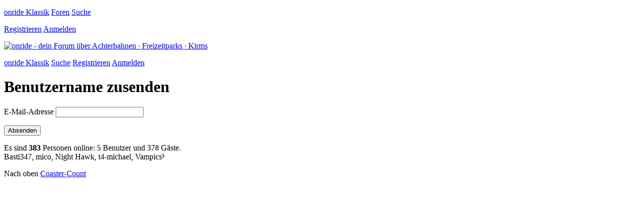

--- FILE ---
content_type: text/html; charset=ISO-8859-1
request_url: https://onride.de/profile.php?mode=sendusername&sid=bc56d69e5d6aefcde352aef83c6ff194
body_size: 2978
content:
<!doctype html>
<html lang="de">
<head>
	<meta http-equiv="content-type" content="text/html; charset=iso-8859-15">
	<meta name="author" content="Volker Sauer, etor.de">
	<meta name="publisher" content="onride UG">
	<meta name="copyright" content="Volker Sauer, etor.de">
	<meta name="keywords" content="Achterbahnen, Freizeitparks, Kirmes, Coaster, Rollercoaster, Forum, Board, Diskussion, Diskussionsforum, Touren, Treffen">
	<meta name="description" content="Dein Forum für Achterbahnen, Freizeitparks und Kirmes | Eine lebendige Community mit Treffen und Austausch über das gemeinsame Hobby.">
	<meta name="page-topic" content="Achterbahnen, Freizeitparks, Kirmes">
	<meta name="robots" content="index,follow">
	<meta name="viewport" content="width=device-width,initial-scale=1.0,viewport-fit=cover">
	<meta name="apple-mobile-web-app-capable" content="yes">
	<meta property="fb:app_id" content="164285610432176">
	<title id="title">  Profil | Dein Forum für Achterbahnen, Freizeitparks und Kirmes</title>
	<link rel="manifest" href="/templates/responsive5.0/static/manifest.json">
	<link rel="stylesheet" type="text/css" href="/templates/responsive5.0/static/main.css">
	<link rel="icon" type="image/png" href="/templates/responsive5.0/static/favicon.ico" sizes="16x16 24x24 32x32">
	<link rel="shortcut icon" type="image/x-icon" href="/templates/responsive5.0/static/favicon.ico">
	<link rel="apple-touch-icon" href="/templates/responsive5.0/static/appicon180.png" sizes="180x180">
	<link rel="apple-touch-icon" href="/templates/responsive5.0/static/appicon114.png" sizes="114x114">
	<script>
		var COOKIE_DOMAIN = '.onride.de';
		var RESPONSIVE_ROOT = '/';
		var RESPONSIVE_STATIC = '/templates/responsive5.0/static/';
						var USER_LOGGED_IN = false;
				var NEW_STYLE = false;
	</script>
	<script src="/templates/responsive5.0/static/jquery.combined-6.min.js"></script>
	<script src="/templates/responsive5.0/static/onride5.0.js"></script>	
</head>
  
<body class="center" data-responsive="1">
	<div class="header_links_wide min_4">
		<p>
			<a title="Zur klassischen Version wechseln" href="https://klassik.onride.de/portal.php">onride Klassik</a>
						<span>
				<a title="Zur Foren-Übericht" href="/forum">Foren</a>
				<a title="Zur Suche" href="/search.php?f=0&t=0" class="padding_left">Suche</a>
			</span>
		</p>
		<p>
									<a href="/profile.php?mode=create" title="Jetzt Benutzerkonto erstellen">Registrieren</a>
			<a href="/login.php" title="Jetzt mit deinem Benutzerdaten anmelden">Anmelden</a>
					</p>
	</div>
	<a href="/forum" title="Zur Startseite"><img id="header_image" width="1000" height="330" src="/templates/responsive5.0/static/onride-forum.png" alt="onride - dein Forum über Achterbahnen · Freizeitparks · Kirms"></a>
	<p class="header_links_narrow max_3">
		<a title="Zur klassischen Version wechseln" href="https://klassik.onride.de/portal.php">onride Klassik</a>
				<a title="Zur Suche" href="/search.php?f=0&t=0">Suche</a>
						<a href="/profile.php?mode=create" title="Jetzt Benutzerkonto erstellen">Registrieren</a>
		<a href="/login.php" title="Jetzt mit deinem Benutzerdaten anmelden">Anmelden</a>
			</p>
	
<h1>Benutzername zusenden</h1>

<div class="kill_margin">
	<form action="" method="post" class="small">
		<p class="field">
			<label>E-Mail-Adresse</label>
			<input class="required" name="email" type="password" maxlength="40">
		</p>
		
		<p><input type="submit" name="submit" class="button" value="Absenden"></p>
	</form>
</div>	
	<div class="footer_links">
		<p class="note">
			<span>
				Es sind <b>383</b> Personen online: 
				5 Benutzer und 378 Gäste.<br>
				<span class="nowrap"><span class="gray">Basti347</span>,</span> <span class="nowrap"><span class="red">mico</span>,</span> <span class="nowrap"><span class="black">Night Hawk</span>,</span> <span class="nowrap"><span class="gray">t4-michael</span>,</span> <span class="nowrap"><span class="green">Vampics&sup3;</span></span>
			</span>
		</p>
		
		<p>
			<a title="Webseite nach oben scrollen" onclick="$('html,body').scrollTop(0);">Nach oben</a>
			<a title="Zur Achterbahn-Zählseite wechseln" href="http://coaster-count.com">Coaster-Count</a>
			<a title="Dunkel / Hell Modus umschalten" id="do_colormode"><svg viewbox="0 0 24 24" id="darkmode" class="global">
				<use xlink:href="/templates/responsive5.0/static/ui.svg#darkmode"></use>
			</svg></a>
			<a title="Schriftgröße umschalten" id="do_fontsize" class=""><svg viewbox="0 0 24 24" id="fontsize" class="global">
				<use xlink:href="/templates/responsive5.0/static/ui.svg#fontsize"></use>
			</svg></a>
		</p>
		
		<p>
			<a title="Auf die Über Seite wechseln" href="/onride.php?page=about">Über onride</a>
			<a title="Zum Impressum" href="/onride.php?page=imprint#impressum">Impressum</a>
			<a title="Zum Kleingedruckten" href="/onride.php?page=imprint#rechtliches">Rechtliches</a>
			<a title="Zu den Nutzungsbedingungen" href="/onride.php?page=imprint#nutzungsbedingungen">Nutzungsbedingungen</a>
			<a title="Zur Datenschutzerklärung" href="/onride.php?page=imprint#datenschutzerklaerung">Datenschutzerklärung</a> 
			   
		</p>
	</div>
	
	<div data-nosnippet>
		<div id="dialog_cookies" class="dialog small none">
	<h1>Cookies</h1>
	<p>Wir benötigen Cookies um die Dienste von onride.de bereitzustellen.</p>
	<p>Dazu gehören <b>notwendige Cookies</b>, wie Sitzungs-Cookies und Anmelde-Cookies aber auch Cookies, die von Youtube, Vimeo und Facebook gesetzt werden wenn Videos in Beiträgen zu sehen sind. Beiträge sind essentiel für dieses Forum, daher musst du auch diesen Cookies zustimmen.</p>
	<p class="center">
		<input type="checkbox" checked disabled>
		<label>Notwendige Cookies (Sitzung, Funktion, Anmeldung)</label>
		<br>
		<input type="checkbox" checked disabled>
		<label>Cookies von Video-Anbietern (Youtube, Vimeo, Facebook)</label>
	</p>
	<p>Weitere Cookies, wie Analyse- und Tracking-Cookies nutzen wir <b>nicht</b>.</p>
	<p>Alles weitere findest du in unserer <a href="/onride.php?page=imprint#datenschutzerklaerung">Datenschutzerklärung</a>.</p>
	<p>
		<a id="button_cancel_cookies" class="button bg_color_red">Heute nicht</a>
		<a id="button_confirm_cookies" class="button">Zustimmen</a>
	</p>
</div>	
		<div id="miniprofile" class="none absolute" data-miniprofile-id="">
	<div class="inline_block top">
		<h2 id="label_userlink">&nbsp;</h2>
		<span id="label_realname">&nbsp;</span>
		<span id="label_city">&nbsp;</span>
		<span id="label_country">&nbsp;</span><span id="label_state">&nbsp;</span><br>
		<br>
		<span id="label_age">&nbsp;</span>
		<span id="label_occupation" class="word_break">&nbsp;</span>
		<br>
		<span id="label_portrait_responsive" class="min_3"></span>
	</div>
	<div class="inline_block top">
		<span id="label_avatar_responsive"></span>
		
		<span class="min_3">
			<span id="label_rank">&nbsp;</span>
			<span id="show_verified">
				<a href="/profile.php" class="">
					<svg viewbox="0 0 214 214" class="user_icon">
						<title>Unterstützt das Forum mit einer jährlichen Spende.</title>
						<use xlink:href="/templates/responsive5.0/static/ui.svg#payed"></use>
					</svg>
				</a>
			</span><br>
			<span id="label_status">&nbsp;</span>
			<span id="show_payer"> · Spender
				<a href="/profile.php">
					<svg viewbox="0 0 207 207" class="user_icon">
						<title>Der Benutzer wurde geprüft und ist eine reale Person.</title>
						<use xlink:href="/templates/responsive5.0/static/ui.svg#checked"></use>
					</svg>
				</a>
			</span><br>
			<span class="br"></span>
			<a data-url="/search.php?submit&show_results=posts&search_authorid=" id="label_posts">&nbsp;</a><br>
			<a data-url="/search.php?submit&search_creatorid=" id="label_topics">&nbsp;</a><br>
			<span class="br"></span>
			<span id="show_cc">
				<a id="href_parks"><span id="label_parks">&nbsp;</span> Parks</a><br>
				<a id="href_coasters"><span id="label_coasters">&nbsp;</span> Bahnen</a><br>
				<span class="br"></span>
			</span>			
			<span class="font_small">
				<span class="space_break" id="label_online">&nbsp;</span><br>
				<span class="space_break" id="label_registrated">&nbsp;</span><br>
				<span class="br"></span>
			</span>
		</span> 
		<a id="pm_link" data-href="/pm.php?mode=post&u=" class="button_small" title="Schreibe dem Mitglied eine persönliche Nachricht">Nachricht</a>
		<a id="remove_friend" title="Dem Benutzer nicht mehr folgen" class="button_small bg_color_red">Entfolgen</a>
		<a id="add_friend" title="Dem Benutzer folgen und besonders hervorheben" class="button_small">Folgen</a>
	</div>
</div>

<script>
	new Miniprofile();
</script>	</div>
</body>
</html>
